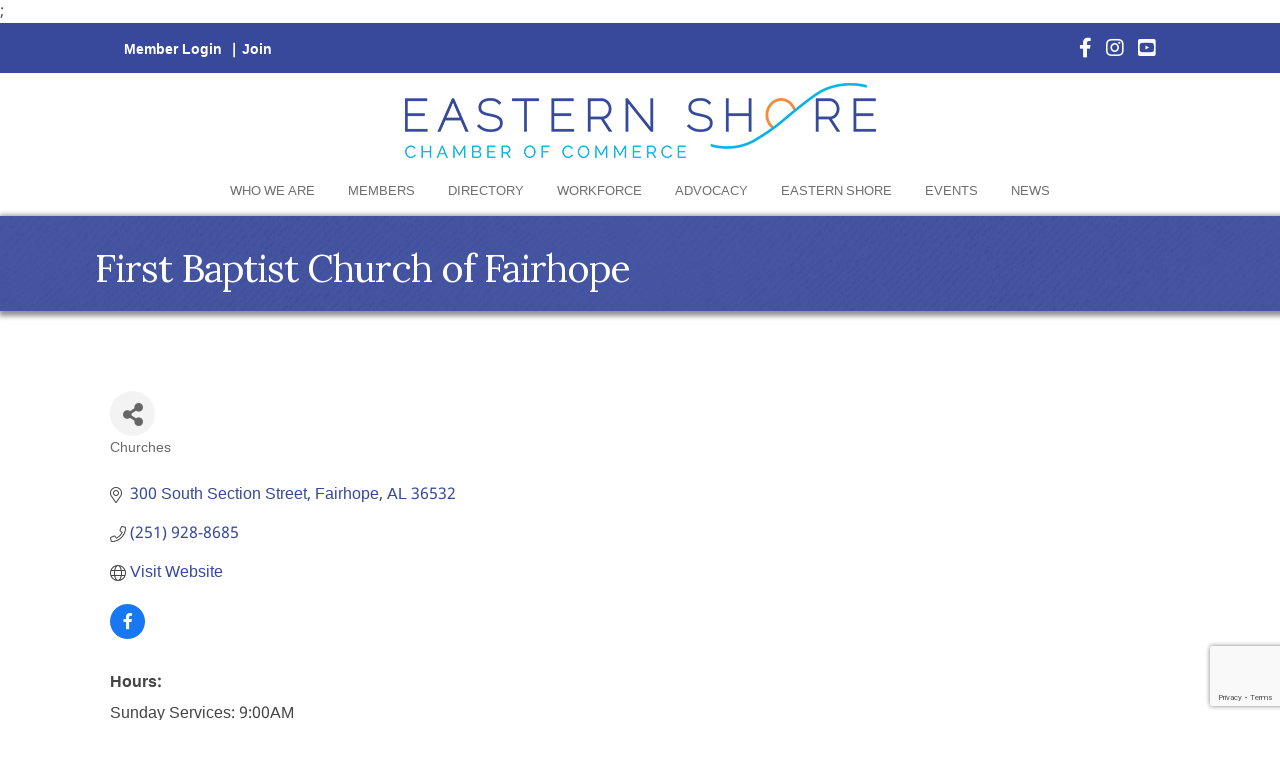

--- FILE ---
content_type: text/html; charset=utf-8
request_url: https://www.google.com/recaptcha/enterprise/anchor?ar=1&k=6LfI_T8rAAAAAMkWHrLP_GfSf3tLy9tKa839wcWa&co=aHR0cHM6Ly9idXNpbmVzcy5lc2NoYW1iZXIuY29tOjQ0Mw..&hl=en&v=N67nZn4AqZkNcbeMu4prBgzg&size=invisible&anchor-ms=20000&execute-ms=30000&cb=rnmx8sakv4hw
body_size: 48692
content:
<!DOCTYPE HTML><html dir="ltr" lang="en"><head><meta http-equiv="Content-Type" content="text/html; charset=UTF-8">
<meta http-equiv="X-UA-Compatible" content="IE=edge">
<title>reCAPTCHA</title>
<style type="text/css">
/* cyrillic-ext */
@font-face {
  font-family: 'Roboto';
  font-style: normal;
  font-weight: 400;
  font-stretch: 100%;
  src: url(//fonts.gstatic.com/s/roboto/v48/KFO7CnqEu92Fr1ME7kSn66aGLdTylUAMa3GUBHMdazTgWw.woff2) format('woff2');
  unicode-range: U+0460-052F, U+1C80-1C8A, U+20B4, U+2DE0-2DFF, U+A640-A69F, U+FE2E-FE2F;
}
/* cyrillic */
@font-face {
  font-family: 'Roboto';
  font-style: normal;
  font-weight: 400;
  font-stretch: 100%;
  src: url(//fonts.gstatic.com/s/roboto/v48/KFO7CnqEu92Fr1ME7kSn66aGLdTylUAMa3iUBHMdazTgWw.woff2) format('woff2');
  unicode-range: U+0301, U+0400-045F, U+0490-0491, U+04B0-04B1, U+2116;
}
/* greek-ext */
@font-face {
  font-family: 'Roboto';
  font-style: normal;
  font-weight: 400;
  font-stretch: 100%;
  src: url(//fonts.gstatic.com/s/roboto/v48/KFO7CnqEu92Fr1ME7kSn66aGLdTylUAMa3CUBHMdazTgWw.woff2) format('woff2');
  unicode-range: U+1F00-1FFF;
}
/* greek */
@font-face {
  font-family: 'Roboto';
  font-style: normal;
  font-weight: 400;
  font-stretch: 100%;
  src: url(//fonts.gstatic.com/s/roboto/v48/KFO7CnqEu92Fr1ME7kSn66aGLdTylUAMa3-UBHMdazTgWw.woff2) format('woff2');
  unicode-range: U+0370-0377, U+037A-037F, U+0384-038A, U+038C, U+038E-03A1, U+03A3-03FF;
}
/* math */
@font-face {
  font-family: 'Roboto';
  font-style: normal;
  font-weight: 400;
  font-stretch: 100%;
  src: url(//fonts.gstatic.com/s/roboto/v48/KFO7CnqEu92Fr1ME7kSn66aGLdTylUAMawCUBHMdazTgWw.woff2) format('woff2');
  unicode-range: U+0302-0303, U+0305, U+0307-0308, U+0310, U+0312, U+0315, U+031A, U+0326-0327, U+032C, U+032F-0330, U+0332-0333, U+0338, U+033A, U+0346, U+034D, U+0391-03A1, U+03A3-03A9, U+03B1-03C9, U+03D1, U+03D5-03D6, U+03F0-03F1, U+03F4-03F5, U+2016-2017, U+2034-2038, U+203C, U+2040, U+2043, U+2047, U+2050, U+2057, U+205F, U+2070-2071, U+2074-208E, U+2090-209C, U+20D0-20DC, U+20E1, U+20E5-20EF, U+2100-2112, U+2114-2115, U+2117-2121, U+2123-214F, U+2190, U+2192, U+2194-21AE, U+21B0-21E5, U+21F1-21F2, U+21F4-2211, U+2213-2214, U+2216-22FF, U+2308-230B, U+2310, U+2319, U+231C-2321, U+2336-237A, U+237C, U+2395, U+239B-23B7, U+23D0, U+23DC-23E1, U+2474-2475, U+25AF, U+25B3, U+25B7, U+25BD, U+25C1, U+25CA, U+25CC, U+25FB, U+266D-266F, U+27C0-27FF, U+2900-2AFF, U+2B0E-2B11, U+2B30-2B4C, U+2BFE, U+3030, U+FF5B, U+FF5D, U+1D400-1D7FF, U+1EE00-1EEFF;
}
/* symbols */
@font-face {
  font-family: 'Roboto';
  font-style: normal;
  font-weight: 400;
  font-stretch: 100%;
  src: url(//fonts.gstatic.com/s/roboto/v48/KFO7CnqEu92Fr1ME7kSn66aGLdTylUAMaxKUBHMdazTgWw.woff2) format('woff2');
  unicode-range: U+0001-000C, U+000E-001F, U+007F-009F, U+20DD-20E0, U+20E2-20E4, U+2150-218F, U+2190, U+2192, U+2194-2199, U+21AF, U+21E6-21F0, U+21F3, U+2218-2219, U+2299, U+22C4-22C6, U+2300-243F, U+2440-244A, U+2460-24FF, U+25A0-27BF, U+2800-28FF, U+2921-2922, U+2981, U+29BF, U+29EB, U+2B00-2BFF, U+4DC0-4DFF, U+FFF9-FFFB, U+10140-1018E, U+10190-1019C, U+101A0, U+101D0-101FD, U+102E0-102FB, U+10E60-10E7E, U+1D2C0-1D2D3, U+1D2E0-1D37F, U+1F000-1F0FF, U+1F100-1F1AD, U+1F1E6-1F1FF, U+1F30D-1F30F, U+1F315, U+1F31C, U+1F31E, U+1F320-1F32C, U+1F336, U+1F378, U+1F37D, U+1F382, U+1F393-1F39F, U+1F3A7-1F3A8, U+1F3AC-1F3AF, U+1F3C2, U+1F3C4-1F3C6, U+1F3CA-1F3CE, U+1F3D4-1F3E0, U+1F3ED, U+1F3F1-1F3F3, U+1F3F5-1F3F7, U+1F408, U+1F415, U+1F41F, U+1F426, U+1F43F, U+1F441-1F442, U+1F444, U+1F446-1F449, U+1F44C-1F44E, U+1F453, U+1F46A, U+1F47D, U+1F4A3, U+1F4B0, U+1F4B3, U+1F4B9, U+1F4BB, U+1F4BF, U+1F4C8-1F4CB, U+1F4D6, U+1F4DA, U+1F4DF, U+1F4E3-1F4E6, U+1F4EA-1F4ED, U+1F4F7, U+1F4F9-1F4FB, U+1F4FD-1F4FE, U+1F503, U+1F507-1F50B, U+1F50D, U+1F512-1F513, U+1F53E-1F54A, U+1F54F-1F5FA, U+1F610, U+1F650-1F67F, U+1F687, U+1F68D, U+1F691, U+1F694, U+1F698, U+1F6AD, U+1F6B2, U+1F6B9-1F6BA, U+1F6BC, U+1F6C6-1F6CF, U+1F6D3-1F6D7, U+1F6E0-1F6EA, U+1F6F0-1F6F3, U+1F6F7-1F6FC, U+1F700-1F7FF, U+1F800-1F80B, U+1F810-1F847, U+1F850-1F859, U+1F860-1F887, U+1F890-1F8AD, U+1F8B0-1F8BB, U+1F8C0-1F8C1, U+1F900-1F90B, U+1F93B, U+1F946, U+1F984, U+1F996, U+1F9E9, U+1FA00-1FA6F, U+1FA70-1FA7C, U+1FA80-1FA89, U+1FA8F-1FAC6, U+1FACE-1FADC, U+1FADF-1FAE9, U+1FAF0-1FAF8, U+1FB00-1FBFF;
}
/* vietnamese */
@font-face {
  font-family: 'Roboto';
  font-style: normal;
  font-weight: 400;
  font-stretch: 100%;
  src: url(//fonts.gstatic.com/s/roboto/v48/KFO7CnqEu92Fr1ME7kSn66aGLdTylUAMa3OUBHMdazTgWw.woff2) format('woff2');
  unicode-range: U+0102-0103, U+0110-0111, U+0128-0129, U+0168-0169, U+01A0-01A1, U+01AF-01B0, U+0300-0301, U+0303-0304, U+0308-0309, U+0323, U+0329, U+1EA0-1EF9, U+20AB;
}
/* latin-ext */
@font-face {
  font-family: 'Roboto';
  font-style: normal;
  font-weight: 400;
  font-stretch: 100%;
  src: url(//fonts.gstatic.com/s/roboto/v48/KFO7CnqEu92Fr1ME7kSn66aGLdTylUAMa3KUBHMdazTgWw.woff2) format('woff2');
  unicode-range: U+0100-02BA, U+02BD-02C5, U+02C7-02CC, U+02CE-02D7, U+02DD-02FF, U+0304, U+0308, U+0329, U+1D00-1DBF, U+1E00-1E9F, U+1EF2-1EFF, U+2020, U+20A0-20AB, U+20AD-20C0, U+2113, U+2C60-2C7F, U+A720-A7FF;
}
/* latin */
@font-face {
  font-family: 'Roboto';
  font-style: normal;
  font-weight: 400;
  font-stretch: 100%;
  src: url(//fonts.gstatic.com/s/roboto/v48/KFO7CnqEu92Fr1ME7kSn66aGLdTylUAMa3yUBHMdazQ.woff2) format('woff2');
  unicode-range: U+0000-00FF, U+0131, U+0152-0153, U+02BB-02BC, U+02C6, U+02DA, U+02DC, U+0304, U+0308, U+0329, U+2000-206F, U+20AC, U+2122, U+2191, U+2193, U+2212, U+2215, U+FEFF, U+FFFD;
}
/* cyrillic-ext */
@font-face {
  font-family: 'Roboto';
  font-style: normal;
  font-weight: 500;
  font-stretch: 100%;
  src: url(//fonts.gstatic.com/s/roboto/v48/KFO7CnqEu92Fr1ME7kSn66aGLdTylUAMa3GUBHMdazTgWw.woff2) format('woff2');
  unicode-range: U+0460-052F, U+1C80-1C8A, U+20B4, U+2DE0-2DFF, U+A640-A69F, U+FE2E-FE2F;
}
/* cyrillic */
@font-face {
  font-family: 'Roboto';
  font-style: normal;
  font-weight: 500;
  font-stretch: 100%;
  src: url(//fonts.gstatic.com/s/roboto/v48/KFO7CnqEu92Fr1ME7kSn66aGLdTylUAMa3iUBHMdazTgWw.woff2) format('woff2');
  unicode-range: U+0301, U+0400-045F, U+0490-0491, U+04B0-04B1, U+2116;
}
/* greek-ext */
@font-face {
  font-family: 'Roboto';
  font-style: normal;
  font-weight: 500;
  font-stretch: 100%;
  src: url(//fonts.gstatic.com/s/roboto/v48/KFO7CnqEu92Fr1ME7kSn66aGLdTylUAMa3CUBHMdazTgWw.woff2) format('woff2');
  unicode-range: U+1F00-1FFF;
}
/* greek */
@font-face {
  font-family: 'Roboto';
  font-style: normal;
  font-weight: 500;
  font-stretch: 100%;
  src: url(//fonts.gstatic.com/s/roboto/v48/KFO7CnqEu92Fr1ME7kSn66aGLdTylUAMa3-UBHMdazTgWw.woff2) format('woff2');
  unicode-range: U+0370-0377, U+037A-037F, U+0384-038A, U+038C, U+038E-03A1, U+03A3-03FF;
}
/* math */
@font-face {
  font-family: 'Roboto';
  font-style: normal;
  font-weight: 500;
  font-stretch: 100%;
  src: url(//fonts.gstatic.com/s/roboto/v48/KFO7CnqEu92Fr1ME7kSn66aGLdTylUAMawCUBHMdazTgWw.woff2) format('woff2');
  unicode-range: U+0302-0303, U+0305, U+0307-0308, U+0310, U+0312, U+0315, U+031A, U+0326-0327, U+032C, U+032F-0330, U+0332-0333, U+0338, U+033A, U+0346, U+034D, U+0391-03A1, U+03A3-03A9, U+03B1-03C9, U+03D1, U+03D5-03D6, U+03F0-03F1, U+03F4-03F5, U+2016-2017, U+2034-2038, U+203C, U+2040, U+2043, U+2047, U+2050, U+2057, U+205F, U+2070-2071, U+2074-208E, U+2090-209C, U+20D0-20DC, U+20E1, U+20E5-20EF, U+2100-2112, U+2114-2115, U+2117-2121, U+2123-214F, U+2190, U+2192, U+2194-21AE, U+21B0-21E5, U+21F1-21F2, U+21F4-2211, U+2213-2214, U+2216-22FF, U+2308-230B, U+2310, U+2319, U+231C-2321, U+2336-237A, U+237C, U+2395, U+239B-23B7, U+23D0, U+23DC-23E1, U+2474-2475, U+25AF, U+25B3, U+25B7, U+25BD, U+25C1, U+25CA, U+25CC, U+25FB, U+266D-266F, U+27C0-27FF, U+2900-2AFF, U+2B0E-2B11, U+2B30-2B4C, U+2BFE, U+3030, U+FF5B, U+FF5D, U+1D400-1D7FF, U+1EE00-1EEFF;
}
/* symbols */
@font-face {
  font-family: 'Roboto';
  font-style: normal;
  font-weight: 500;
  font-stretch: 100%;
  src: url(//fonts.gstatic.com/s/roboto/v48/KFO7CnqEu92Fr1ME7kSn66aGLdTylUAMaxKUBHMdazTgWw.woff2) format('woff2');
  unicode-range: U+0001-000C, U+000E-001F, U+007F-009F, U+20DD-20E0, U+20E2-20E4, U+2150-218F, U+2190, U+2192, U+2194-2199, U+21AF, U+21E6-21F0, U+21F3, U+2218-2219, U+2299, U+22C4-22C6, U+2300-243F, U+2440-244A, U+2460-24FF, U+25A0-27BF, U+2800-28FF, U+2921-2922, U+2981, U+29BF, U+29EB, U+2B00-2BFF, U+4DC0-4DFF, U+FFF9-FFFB, U+10140-1018E, U+10190-1019C, U+101A0, U+101D0-101FD, U+102E0-102FB, U+10E60-10E7E, U+1D2C0-1D2D3, U+1D2E0-1D37F, U+1F000-1F0FF, U+1F100-1F1AD, U+1F1E6-1F1FF, U+1F30D-1F30F, U+1F315, U+1F31C, U+1F31E, U+1F320-1F32C, U+1F336, U+1F378, U+1F37D, U+1F382, U+1F393-1F39F, U+1F3A7-1F3A8, U+1F3AC-1F3AF, U+1F3C2, U+1F3C4-1F3C6, U+1F3CA-1F3CE, U+1F3D4-1F3E0, U+1F3ED, U+1F3F1-1F3F3, U+1F3F5-1F3F7, U+1F408, U+1F415, U+1F41F, U+1F426, U+1F43F, U+1F441-1F442, U+1F444, U+1F446-1F449, U+1F44C-1F44E, U+1F453, U+1F46A, U+1F47D, U+1F4A3, U+1F4B0, U+1F4B3, U+1F4B9, U+1F4BB, U+1F4BF, U+1F4C8-1F4CB, U+1F4D6, U+1F4DA, U+1F4DF, U+1F4E3-1F4E6, U+1F4EA-1F4ED, U+1F4F7, U+1F4F9-1F4FB, U+1F4FD-1F4FE, U+1F503, U+1F507-1F50B, U+1F50D, U+1F512-1F513, U+1F53E-1F54A, U+1F54F-1F5FA, U+1F610, U+1F650-1F67F, U+1F687, U+1F68D, U+1F691, U+1F694, U+1F698, U+1F6AD, U+1F6B2, U+1F6B9-1F6BA, U+1F6BC, U+1F6C6-1F6CF, U+1F6D3-1F6D7, U+1F6E0-1F6EA, U+1F6F0-1F6F3, U+1F6F7-1F6FC, U+1F700-1F7FF, U+1F800-1F80B, U+1F810-1F847, U+1F850-1F859, U+1F860-1F887, U+1F890-1F8AD, U+1F8B0-1F8BB, U+1F8C0-1F8C1, U+1F900-1F90B, U+1F93B, U+1F946, U+1F984, U+1F996, U+1F9E9, U+1FA00-1FA6F, U+1FA70-1FA7C, U+1FA80-1FA89, U+1FA8F-1FAC6, U+1FACE-1FADC, U+1FADF-1FAE9, U+1FAF0-1FAF8, U+1FB00-1FBFF;
}
/* vietnamese */
@font-face {
  font-family: 'Roboto';
  font-style: normal;
  font-weight: 500;
  font-stretch: 100%;
  src: url(//fonts.gstatic.com/s/roboto/v48/KFO7CnqEu92Fr1ME7kSn66aGLdTylUAMa3OUBHMdazTgWw.woff2) format('woff2');
  unicode-range: U+0102-0103, U+0110-0111, U+0128-0129, U+0168-0169, U+01A0-01A1, U+01AF-01B0, U+0300-0301, U+0303-0304, U+0308-0309, U+0323, U+0329, U+1EA0-1EF9, U+20AB;
}
/* latin-ext */
@font-face {
  font-family: 'Roboto';
  font-style: normal;
  font-weight: 500;
  font-stretch: 100%;
  src: url(//fonts.gstatic.com/s/roboto/v48/KFO7CnqEu92Fr1ME7kSn66aGLdTylUAMa3KUBHMdazTgWw.woff2) format('woff2');
  unicode-range: U+0100-02BA, U+02BD-02C5, U+02C7-02CC, U+02CE-02D7, U+02DD-02FF, U+0304, U+0308, U+0329, U+1D00-1DBF, U+1E00-1E9F, U+1EF2-1EFF, U+2020, U+20A0-20AB, U+20AD-20C0, U+2113, U+2C60-2C7F, U+A720-A7FF;
}
/* latin */
@font-face {
  font-family: 'Roboto';
  font-style: normal;
  font-weight: 500;
  font-stretch: 100%;
  src: url(//fonts.gstatic.com/s/roboto/v48/KFO7CnqEu92Fr1ME7kSn66aGLdTylUAMa3yUBHMdazQ.woff2) format('woff2');
  unicode-range: U+0000-00FF, U+0131, U+0152-0153, U+02BB-02BC, U+02C6, U+02DA, U+02DC, U+0304, U+0308, U+0329, U+2000-206F, U+20AC, U+2122, U+2191, U+2193, U+2212, U+2215, U+FEFF, U+FFFD;
}
/* cyrillic-ext */
@font-face {
  font-family: 'Roboto';
  font-style: normal;
  font-weight: 900;
  font-stretch: 100%;
  src: url(//fonts.gstatic.com/s/roboto/v48/KFO7CnqEu92Fr1ME7kSn66aGLdTylUAMa3GUBHMdazTgWw.woff2) format('woff2');
  unicode-range: U+0460-052F, U+1C80-1C8A, U+20B4, U+2DE0-2DFF, U+A640-A69F, U+FE2E-FE2F;
}
/* cyrillic */
@font-face {
  font-family: 'Roboto';
  font-style: normal;
  font-weight: 900;
  font-stretch: 100%;
  src: url(//fonts.gstatic.com/s/roboto/v48/KFO7CnqEu92Fr1ME7kSn66aGLdTylUAMa3iUBHMdazTgWw.woff2) format('woff2');
  unicode-range: U+0301, U+0400-045F, U+0490-0491, U+04B0-04B1, U+2116;
}
/* greek-ext */
@font-face {
  font-family: 'Roboto';
  font-style: normal;
  font-weight: 900;
  font-stretch: 100%;
  src: url(//fonts.gstatic.com/s/roboto/v48/KFO7CnqEu92Fr1ME7kSn66aGLdTylUAMa3CUBHMdazTgWw.woff2) format('woff2');
  unicode-range: U+1F00-1FFF;
}
/* greek */
@font-face {
  font-family: 'Roboto';
  font-style: normal;
  font-weight: 900;
  font-stretch: 100%;
  src: url(//fonts.gstatic.com/s/roboto/v48/KFO7CnqEu92Fr1ME7kSn66aGLdTylUAMa3-UBHMdazTgWw.woff2) format('woff2');
  unicode-range: U+0370-0377, U+037A-037F, U+0384-038A, U+038C, U+038E-03A1, U+03A3-03FF;
}
/* math */
@font-face {
  font-family: 'Roboto';
  font-style: normal;
  font-weight: 900;
  font-stretch: 100%;
  src: url(//fonts.gstatic.com/s/roboto/v48/KFO7CnqEu92Fr1ME7kSn66aGLdTylUAMawCUBHMdazTgWw.woff2) format('woff2');
  unicode-range: U+0302-0303, U+0305, U+0307-0308, U+0310, U+0312, U+0315, U+031A, U+0326-0327, U+032C, U+032F-0330, U+0332-0333, U+0338, U+033A, U+0346, U+034D, U+0391-03A1, U+03A3-03A9, U+03B1-03C9, U+03D1, U+03D5-03D6, U+03F0-03F1, U+03F4-03F5, U+2016-2017, U+2034-2038, U+203C, U+2040, U+2043, U+2047, U+2050, U+2057, U+205F, U+2070-2071, U+2074-208E, U+2090-209C, U+20D0-20DC, U+20E1, U+20E5-20EF, U+2100-2112, U+2114-2115, U+2117-2121, U+2123-214F, U+2190, U+2192, U+2194-21AE, U+21B0-21E5, U+21F1-21F2, U+21F4-2211, U+2213-2214, U+2216-22FF, U+2308-230B, U+2310, U+2319, U+231C-2321, U+2336-237A, U+237C, U+2395, U+239B-23B7, U+23D0, U+23DC-23E1, U+2474-2475, U+25AF, U+25B3, U+25B7, U+25BD, U+25C1, U+25CA, U+25CC, U+25FB, U+266D-266F, U+27C0-27FF, U+2900-2AFF, U+2B0E-2B11, U+2B30-2B4C, U+2BFE, U+3030, U+FF5B, U+FF5D, U+1D400-1D7FF, U+1EE00-1EEFF;
}
/* symbols */
@font-face {
  font-family: 'Roboto';
  font-style: normal;
  font-weight: 900;
  font-stretch: 100%;
  src: url(//fonts.gstatic.com/s/roboto/v48/KFO7CnqEu92Fr1ME7kSn66aGLdTylUAMaxKUBHMdazTgWw.woff2) format('woff2');
  unicode-range: U+0001-000C, U+000E-001F, U+007F-009F, U+20DD-20E0, U+20E2-20E4, U+2150-218F, U+2190, U+2192, U+2194-2199, U+21AF, U+21E6-21F0, U+21F3, U+2218-2219, U+2299, U+22C4-22C6, U+2300-243F, U+2440-244A, U+2460-24FF, U+25A0-27BF, U+2800-28FF, U+2921-2922, U+2981, U+29BF, U+29EB, U+2B00-2BFF, U+4DC0-4DFF, U+FFF9-FFFB, U+10140-1018E, U+10190-1019C, U+101A0, U+101D0-101FD, U+102E0-102FB, U+10E60-10E7E, U+1D2C0-1D2D3, U+1D2E0-1D37F, U+1F000-1F0FF, U+1F100-1F1AD, U+1F1E6-1F1FF, U+1F30D-1F30F, U+1F315, U+1F31C, U+1F31E, U+1F320-1F32C, U+1F336, U+1F378, U+1F37D, U+1F382, U+1F393-1F39F, U+1F3A7-1F3A8, U+1F3AC-1F3AF, U+1F3C2, U+1F3C4-1F3C6, U+1F3CA-1F3CE, U+1F3D4-1F3E0, U+1F3ED, U+1F3F1-1F3F3, U+1F3F5-1F3F7, U+1F408, U+1F415, U+1F41F, U+1F426, U+1F43F, U+1F441-1F442, U+1F444, U+1F446-1F449, U+1F44C-1F44E, U+1F453, U+1F46A, U+1F47D, U+1F4A3, U+1F4B0, U+1F4B3, U+1F4B9, U+1F4BB, U+1F4BF, U+1F4C8-1F4CB, U+1F4D6, U+1F4DA, U+1F4DF, U+1F4E3-1F4E6, U+1F4EA-1F4ED, U+1F4F7, U+1F4F9-1F4FB, U+1F4FD-1F4FE, U+1F503, U+1F507-1F50B, U+1F50D, U+1F512-1F513, U+1F53E-1F54A, U+1F54F-1F5FA, U+1F610, U+1F650-1F67F, U+1F687, U+1F68D, U+1F691, U+1F694, U+1F698, U+1F6AD, U+1F6B2, U+1F6B9-1F6BA, U+1F6BC, U+1F6C6-1F6CF, U+1F6D3-1F6D7, U+1F6E0-1F6EA, U+1F6F0-1F6F3, U+1F6F7-1F6FC, U+1F700-1F7FF, U+1F800-1F80B, U+1F810-1F847, U+1F850-1F859, U+1F860-1F887, U+1F890-1F8AD, U+1F8B0-1F8BB, U+1F8C0-1F8C1, U+1F900-1F90B, U+1F93B, U+1F946, U+1F984, U+1F996, U+1F9E9, U+1FA00-1FA6F, U+1FA70-1FA7C, U+1FA80-1FA89, U+1FA8F-1FAC6, U+1FACE-1FADC, U+1FADF-1FAE9, U+1FAF0-1FAF8, U+1FB00-1FBFF;
}
/* vietnamese */
@font-face {
  font-family: 'Roboto';
  font-style: normal;
  font-weight: 900;
  font-stretch: 100%;
  src: url(//fonts.gstatic.com/s/roboto/v48/KFO7CnqEu92Fr1ME7kSn66aGLdTylUAMa3OUBHMdazTgWw.woff2) format('woff2');
  unicode-range: U+0102-0103, U+0110-0111, U+0128-0129, U+0168-0169, U+01A0-01A1, U+01AF-01B0, U+0300-0301, U+0303-0304, U+0308-0309, U+0323, U+0329, U+1EA0-1EF9, U+20AB;
}
/* latin-ext */
@font-face {
  font-family: 'Roboto';
  font-style: normal;
  font-weight: 900;
  font-stretch: 100%;
  src: url(//fonts.gstatic.com/s/roboto/v48/KFO7CnqEu92Fr1ME7kSn66aGLdTylUAMa3KUBHMdazTgWw.woff2) format('woff2');
  unicode-range: U+0100-02BA, U+02BD-02C5, U+02C7-02CC, U+02CE-02D7, U+02DD-02FF, U+0304, U+0308, U+0329, U+1D00-1DBF, U+1E00-1E9F, U+1EF2-1EFF, U+2020, U+20A0-20AB, U+20AD-20C0, U+2113, U+2C60-2C7F, U+A720-A7FF;
}
/* latin */
@font-face {
  font-family: 'Roboto';
  font-style: normal;
  font-weight: 900;
  font-stretch: 100%;
  src: url(//fonts.gstatic.com/s/roboto/v48/KFO7CnqEu92Fr1ME7kSn66aGLdTylUAMa3yUBHMdazQ.woff2) format('woff2');
  unicode-range: U+0000-00FF, U+0131, U+0152-0153, U+02BB-02BC, U+02C6, U+02DA, U+02DC, U+0304, U+0308, U+0329, U+2000-206F, U+20AC, U+2122, U+2191, U+2193, U+2212, U+2215, U+FEFF, U+FFFD;
}

</style>
<link rel="stylesheet" type="text/css" href="https://www.gstatic.com/recaptcha/releases/N67nZn4AqZkNcbeMu4prBgzg/styles__ltr.css">
<script nonce="JQPZh7F9XvR0mNqHsYEQ9A" type="text/javascript">window['__recaptcha_api'] = 'https://www.google.com/recaptcha/enterprise/';</script>
<script type="text/javascript" src="https://www.gstatic.com/recaptcha/releases/N67nZn4AqZkNcbeMu4prBgzg/recaptcha__en.js" nonce="JQPZh7F9XvR0mNqHsYEQ9A">
      
    </script></head>
<body><div id="rc-anchor-alert" class="rc-anchor-alert"></div>
<input type="hidden" id="recaptcha-token" value="[base64]">
<script type="text/javascript" nonce="JQPZh7F9XvR0mNqHsYEQ9A">
      recaptcha.anchor.Main.init("[\x22ainput\x22,[\x22bgdata\x22,\x22\x22,\[base64]/[base64]/MjU1Ong/[base64]/[base64]/[base64]/[base64]/[base64]/[base64]/[base64]/[base64]/[base64]/[base64]/[base64]/[base64]/[base64]/[base64]/[base64]\\u003d\x22,\[base64]\\u003d\x22,\[base64]/[base64]/DvcO6T8Onw5TDjhfClcO1wrYsGsO/KR7CksOhGmZgHcOPw7TCmQzDpMOwBE4twqPDumbCicOGwrzDq8OORRbDh8Klwr7CvHvCgUwcw6rDusKTwroyw7EUwqzCrsKpwpLDrVfDlsK5wpnDn05Rwqhpw4A7w5nDusKnasKBw58SGMOMX8KHUg/CjMK1woATw7fCsD3CmDozWAzCniQxwoLDgDYRdyfCoj7Cp8ODfMKBwo8aUybDh8KnOGg5w6DCrcOOw4TCtMKxbsOwwpFkHFvCucOrfmMyw4vChF7ChcKGw7LDvWzDrG/Cg8KhdE1yO8Kww7weBm7DmcK6wr4BMGDCvsKXaMKQDg8YDsK/ehYnGsKQQcKYN1omc8Kew5/[base64]/woMlw4LDgMK+K8KnwqLDkE/CucOmNMOew7Bjw5ENw6wSbExIXBvDsBB8YsKkwpFodjzDtsOHYk9mw6NhQcOrAsO0ZxAOw7MxJsOMw5bClsKmXQ/[base64]/Dr2zDrHwjw70uVWvCnsOOw5vCqcOXwqprL8OOCMOCDcO1Z8KzwrMow5ALB8O+w4UFwrnDrWRJIsOrQsOKMsKHLkDCi8KcOSPChcKfwprDsFTCgUsCdsOCwrHCqwQyfD5BwqTDpMOww54Nw4UwwpjCshtvw7LDo8O4wow8REnDtMKFC3ZZL1PDnsKZw648w41/OcKEdXXDnXoOe8KTw4rDj2VQFnggw7bCvwJ+wqUCwqLCh2PChVRVFcKobHTCusO2wqkvaAvDqTrClCAUwp3Ds8KiQcO/w7ZPw5LDlcKDMUwCIcKcw7bCvsKvRcOEainDhlFhZ8OEw57Cpgp3w4Z9wpIoYWHDtcOEVE7DqnRtdMOiwp4LN3HDsW7DsMKPw6/[base64]/DhVrDmcKDwrMJH8O+HcKEw7LDksOWdnomw4TDqMOuChYMUMO7eAjDoh4rw6zCt0BMOMOwwrtTChfCmUpnwoLCksOBw4oYwrx2w7PDpMOcwqMXAWXCqEF4wqo7woPCssOdccOqw77Cg8KTVAouwph7KcKsGknDpEwuYg/ChMKmVEjDvsK+w6XDrC5QwqbCksOgwrsWw43Cu8OXw53DqcKuCsKsWmgCTsK9wrwhVFDCvcOjwpDCk3bDp8ONwpDCscKITUhRZArDuTXCpsKbOwjDriLDryLDscONw65Ewqwvw5fCuMKPwobCm8KGfGXCq8KVw51BIhERwoNiGMKkLMKtAMKpwpN0wpfCg8Orw4R/bcO5wo/DlysJwoXDrcO5fsKMwoYeWsO3RcK/[base64]/[base64]/GMKHw4hPw6JPJcOFUlgRw6DCuy3DlsOfw4QLVG8reHXCm3vCtA4owrjDmjvCqcOPWFXCpcKmUULCpcKYD0Zrw4TDosOZwo/[base64]/[base64]/NsOOQ8KNw7Z3ERlewqXCtMOvXcOIQsOkw4/Ci8Kjw5zCq3PDk2ojXMOleMKPNMOnFMOzAsKGw7kSwr9Vw5HDvsOif2cXJcO6w6fCpk/CuF1ZN8OsF2AuVW/DhTlBBUvDvwjDmcOkw5jCondkwr3ChUBXTE1bDsOLwoQswotywr5aelnDs2gTwrUdRRzCukvDjiXDr8K8w4PCtyYzGcKgwqrCl8OyB2FMYHJIw5YZf8OCw5/CmGMgw5VwHg1Jw6NKw4TDniYSXWoLw5pwL8OCKsKnw5nDmsKpw7Enw7rCtg/CpMOyw44cCcKJwoRMw6FQAFp2w4UoZMOwHgbDlcK+JsOUccOrE8O8OcKtTk/Cr8K/McO2wqVmNTcbw4jCgGvDhn7Do8OKQWbDvmUpwoljGsKPwokdw4tOQsK5EcOoUBoSNhYgw4U3w4TDszvDgV87wr/[base64]/[base64]/[base64]/wp1dQT/DkcKJwphyw51+Ahtcw4BCw63CjsKfPhtuKnzDiw7DjcKlw6XDqwUNw6wiw7XDlA3Dn8KWw67CuX9Pw5Z9w4kscsK4wonDixvDsl07Z2JmwobCriDDlBbClxdXwqnCvADCiGgWw5oKw6/DhD7CsMKvdMKSwo3DtsOrw7YKBzFxw7V3HMKbwo/Ci0nCl8KLw4EWwpbDhMKaw7vCoStqwqLDji5tYsOVOyBcwqfDlcOBw5vDjzlxVMOOAcKKw69xTMOzG1RYwq8JOsOkw4oMwoEEw5/Clh03w43Cg8O7w4nCg8OadVkAFcKyHAfDgzXChxh4wr7Cm8KDw7DDohjDqMKGJx/DqsKJwrzCksOWSA/CrH3CqVU9wo/[base64]/DoMOUaVrDg8Oww4ZRdcKQwofCtcKKChJ4c3jDsS4swrhIfMKwecOFw70LwroNwr/CoMKULMOuw7B2w5TDjsOZw5wewpjCtzLDq8OeKQFCwqvCp28ULMKbScKLwozDrsOHw5DDq3XCnsKmRyQSw5/[base64]/DqxbDrsOTw40nw50yBGjCnsKXcMOZQxjChMK9PmTCnMKswrJbVEYOw4snFVAtdcOlwrpgwoXCs8Kew5p3Uh3CpF4Dwqh0w5INw4Mpw74Two3CjMKrw58QW8KREi3DqMK8w70zwqXDhC/Cn8Oqw555NnhXwpDDk8Klw78RASNRw67ChGrCv8O3R8Kpw6XCrUQPwol4wqIOwqXCqMKMw7Bdbw3CkDzDtDLChMKPVcKFwqQ9w6bDqcO7GRnCo03Cr27Cj37CrMO/QMOPRMKkaX/Dj8Klw4fCocO5U8Kmw5nCv8O/FcK9A8K8O8Oiw45CRMOiTcO7w4jCs8KYwqYtwolPw7wVw5kpwq/DkcKlwo3DlsKMGy5zIj0SM24vwqtbw4HDsMOgwqjCjF3CiMKuZzckw41SKBB4wph6SBXDixHCgHwrwrRSw6UMwopWw50/wobDugdldcKjwrPDlA9qw7bClW/CiMOOZsKEw4jCkcKjwonCjsKYw43Cpy/[base64]/F8KoYArChMKNwo5rwoA2QcKdwrLCix3DtsOtBB/CrHQaIMK/[base64]/[base64]/Dl1Q5wo8sw47Dr8Kiw6fDg8OTI8Oywp4GacK8csKlw4zCg0wxYCnCuHTDmETDjcKUw7/[base64]/Cq8OgKMOkwrR6w4xofMOowqBpw7MTfXhFwrxZw6nDm8OQwqtfwofCsMOTwodbw4fDgVXDicOLwo7Dg3gVbMKgw7LDlHlow5IgVMORw7pRHcKIEHZHw6gHTMOPPC4Jw4I7w65Awod/[base64]/w60mKysKw7LCjsOpIsOvQxIRwrRGYMK9wot+OzZiw6TDhsO5w6s6bWnCmMO9OMOZwpfCtcOfw6LDjh3CosK9FArCpFPCokzDvmBENMK2w4bCvHTCpyIBeA/[base64]/CiMKHY8O0FBgtw5TChD4awp5DE8ObwpTCoy7CrMKqwoAcB8Omw4TCiSHDjCLDmsKFcyphw4AANW9NVcKfwrZ3FiDCm8OHwoMaw43Dv8KONA1HwpQ+woTDpcKwbBZWWMK/MFNKwqUSwrzDgRc9AMKmw4s6AG10KHlIPG4fw4k1PsO6dcKpaxfCtMOucnzDuVTChsKwRcOLdHsPQ8K/w4BWRMKWRBPCksKGDMKXw7kLwrUsCmPCrMOPQsKkV1nCt8K+w7c7w4wMw5XCpcOgw6gnakIrWcKEw6gfLcOYwqUVwph3wpBJBcKIdnXCgsOyCsKxecO6ETLCqcOXwprCusOLXHgdw5fCrWV0GxLCpUrDmgYqw4TDnjPCpiYve3/Cv0tGw4/DgsOAw7fCtTQ0w7rDqMOUw7rClnJMM8Klwr8SwoJJOcOBByjCksOzMcKRI3DCscOSwrMmwoEKI8KswrHCqQ8pw5fDhcOLLBzChTERw6tgw4DDkMOaw5I2wqvCnHgow4Yew4MxNmnCl8OtDcKyKcOcN8KJV8OrOn9QaRhQY0XCvMOKw7zCmFF2woJHwqXDucOvcsKQwq/CjwEDwqNcSH/Diw3ClwQ5w5wFNCTCqSxJwoNRwqEPJcKoYFZuw4MVfsOebkx+w6hKw6vDiWQxw75WwqNTw4/DgxVwJB52GcKbS8KCF8K6f00rdcOgwqDClcO+w5sYM8KYO8K1w7zCq8OkDMO/[base64]/[base64]/Cky3Cm0gDwpN2SQBQw7rCiMOuWgDDsMKzw6PCp2wuwp8mw6nDmhTChsKPCMK9wq/DnMKcw73CinXDgMOLwqRuHQzDsMKBwp/[base64]/DjMOsUGbCr8OBNsOsX8Odw57CkwRJdcKNwqhELHvCiinCgjHCrsKAwqNJWVPCpMKDw6/[base64]/DiwERYMKQGGHClREWw6NrWXDCuMKvwpIiwqjCtMKPOXIhwpNxUjNOwqhzHsOCwqBDdsOywq3Cil50wrHDsMO9w6onYVRGZsOsCj0hwqwzPMK0w6/DoMKRw44Ew7fDgX02w4hjwp9vMDZdDcKvA2vCuHHCh8OZw4NWw4Z+w7VbYFJTAsKdDgHCrMKBR8KvO2V5Hi/DjFlcwrvDg3cMAMKXw7w9wr9Bw6kuwotOPUZKO8OXcsO0w4hSwqxRw6TDi8KGAcKwwqhONSY/[base64]/AkYKwp7CsVXCsVPCtxnCqsKaSAkeHsKUFMKww54Fw5bDmm3CgsK6w5zCqsO9w6tVc0ZMXMOJeAfDjsK4JyN6w6Jfwq/CtsORw7fCo8KEwpTCgz9Tw5fCkMKFw4hkwoPDiiVmwp3Do8O2w6tawqZNFMKHDcKVw5zDtmQncxRfw43DhMKBwpfDr3bDukfCpAjCuj/CqxrDrxMAwqQvaCXCt8Kow6jClsOkwrlEES7DjMK9w67Dk2t6CMKrwp7ClBBdwpV2Ik4Ow548YkrDm34Vw5YXLE5bwqvCgHwRwpJFV8KfeAHDhVPDjsOTw7PDuMKldsKVwrc6wrvCm8K3wrl2N8OYwr/Cg8KdE8KSJkDCi8OWXBrDlXI8bMKBwqnCisOKecKkQ8Knwr3CjGnDmhLDkDrCqV7CncOfAjcPw5d3w4rDocK9Pm7DpGTCtn8Nw7/CjMK8GcK1wrs6w5JTwo3Cp8OSe8KqKkrCk8KXw77DslzChU7DtsOxw5s1DMOTaFAeTcKvGMKOF8KXE2MIJ8KbwpwCKX7CmcKnQMOFw58dwpMNaXR2w5pGwpXDncKTcMKXwrsVw7HDpsO5wrbDoEQodsK0wrLCu3vDhsOfw5MRw50uwrbCg8O5wqnDjWhkw61qwrpdw5/Chw/[base64]/w7/CunXCiH3DtcKjw7nDuSkvw6TDoBpZNMOfwrXDsCjCgj53w7LCuncWwozDhcKqWMOKXcKLw4DCvF13VDnDqH5EwqFpfV7CshETwo3CrcKse0Y0woBBwoRzwqQXw6wQBcO4YcOmw7NXwpgKeUjDkCMgIsOowqHCsDNUwr0DwqbDnsOQXMK/[base64]/w5bDnXTDg8KbLWR0w7PCj2HClcOVwr3DnWTCqyALAnPDjAQiLMKCw7zClVfDjcK5LRzCrkAQG1IFZcKBQXnCmMKlwpBmwp09w6dcWMKnwrjDp8O3wq/DuV3CrmkUDsKDZ8OqPX7Cs8OVSToLQMO2e019AhbDqsOPwqnDo1nDo8KJw4ogwoMCwqICwq8hdnrCr8OzAsOLOsOUBcO/QMKGwrc4w6YBejUpEhEQw4vClxzDqWRcwoXCnMOJdwUpMxXDm8K/GA92F8KVNR3Cj8KtHQ5WwohBwovCs8O8elXCuTrDt8K2worDhsO+PzHCnEbDpGrCmcO5EXHDlxUnDTHCrxQ4w7/DvMOncxHDuCAIw5nCisKKw4/CqsKhbHBQIFczBsKaw6FuOMOtLF1/w7t5w7XCijHDvMOXw7cAG0dGwoYiw7tEw7PDkQ3Cv8O8wrgtwrc2wqPCiWxZGVvDmijDpHRQETA0fcKCwqFvaMO0wrbCgMKyDMOjwpjCisOtHARVBzHDjMO9w7cLZTPDl34YDAkHHsOhLCPCvMKsw7QtGDlaawjDoMK/BcK3HMKNwpjDiMO/DhTDgGDDgEU8w6PDjMO+VUzClxMsSU7DnC4iw4klDsOmGAnDgCzDvsKcemYxH3DCjxxKw74xfnsEw4xfwrkgSRDCv8KhwrLCjColasKRIsKTY8OHbmowP8KsNsKDwp4jw5/CriR6NRHDi2UdKMKUOVx+Pi4QH2UeHhrCoE/DqWrDjVoiwrgKw50vRMKtUmQYAsKKw5zCqMO7w5DCtXJWw7UYQsKyW8OZTV3Cgmtew7JLHGzDrh/Dh8O1w6XCpVd2ThnDjjVNTsOiwrBEAQVNf1hka0hINnLCn3TCscKiEQPDnQ3DmjrCtgHDoDHDnDvCpBfDjsOuFsOFQ0jDusOCZksQLglSZmLCgG03UjRvZ8OGw7nDqsONasOkOsOUPsKlUhopYVtVw4vDiMOuH05Ow4jDv3/CgsKxwoDDlETDph85w7B3w6kuJcKPw4XDkjIow5fDvEbCncOdI8OUw598S8K3RHVBMMKaw4xawpnDvxLDhsOvw5XDoMKJwooiwprCh07DrsOnLMKRw4rDkMOzwprCgDDCh387LhLCqy91w7MKwq/DuG7DnMKPw7zDmhc5MMKfwonDg8KtOMOdwqcdw5vDjMOMw7PDr8O3wpPDssOcEjEmWxogw7VJCsO7NMOUeRBFeid2woHDgsKLwpogwqvCqRJQwpMEwqHDoyvCgAE/wr/DmwvDncKRVnECTjzCt8OuL8Oxw7QrfsKSwq/CoC/ChMKpGsKcHTHDlBE1wp7CvDzDiBRzMsKuwqHCri/[base64]/DtsO8wq3DnizCkcKoUMKgNcO6TsOPfSwALcKIwrbDlGgowoEmKWzDvUXDrRzDu8O/[base64]/[base64]/ClcK7w7bCrVx1w7QWbxDCpsKhJGh1wrHCjsKfVjlXI2PDqsONw40mw7TDlsKqC3kTwotFUMKzUcK6TgLDiQE5w412w7vDj8K/IMOidxsRw5LCriNIw5/DpMK+wrjDuX8NSVTCjsKiw6ptAGpmMMKLCCN8w4FXwqg3WU/[base64]/CsMKawp7DsV4Jwo3DgcO1wrB2wqfDvsKRwonCrMKuaSw+w7jCskTDv0oCwoDClMKSwoMwM8K6w7RSI8KgwqooL8KjwpzDr8KsesOUBMKpw6HCr2/DjcK/w4gDScORbcKxXsKGw5XCsMOXC8OCaxHDvBgvw75Tw5bDpsOnJ8OMWsOtNMOyPncgfS3CqDzCncKXWjhcwrFyw7vDg0AgLCbCg0YreMOVdsObw6bDp8OMwpjDsAnCjlTDtHpYw7zCgi/[base64]/JcOww5HDnMKNNcK8w5FZacOFcMKQPsKzLUwww41Awrdqwo5Lw4TDkzVWw6ttEGHDmVQHwo/DssOyOzoFb19/[base64]/[base64]/[base64]/[base64]/DgcO3w4PCt2h8ccKxwp8fawIowr/CkwjDrMKEw7LDtMOLFcOvwpzCosKVwrnCvzh0wqsvecO+wqlYwpBSw6vCqMO/F1LDkVTCng9nwpoQM8OiwpXDo8K2XMOkw5LCssKnw7BKGynDpcKUwq7Cm8OzSVrDoHtTwobDsywjw4zCqXLCuHkHfl5lXcOROQVUcWTDmE3Ck8OTwq/CksOTK0rCkkHCoxsRUiTCrMO/w7dYw4hcwrBuwqZzbx3CqGvDusOdRcOxP8K0Zxwfwp3CrF0Jw4XCpl7CosOGQ8OMPwLCgsO9wrzDksOIw7o2w5bCqsOqwp7CtVZ9wogrFSvDj8OKw4LCk8KQLVUdOCNBwpYFbsKRwqNRIMOfwpbDpMOkwqDDpMKrw4Zvw57CpcO/[base64]/[base64]/Dm8OZwo3DiiUHAsKMVyXDoMKbW10Vc8O5OjQWwrPDunwlw5gwLDfDhcOpwqDDk8Opw47DgcOPSsKPw6fDq8KaYMO7w5/Di8Odw6bDhWJLMsO4wrTCosOSw5svTAkpbsOCwpzChTFZw5FSw4DDnkp/wqHDvWLCvcKkw6HDscOCwpzCj8KbdsODOMKwQcOgw7t1wrlow6t4w53ClcOBw5UMWsKzZUPCoD3CnjnDtsKbwr7ChX3Do8KpKiYtYhnCuBnDtMOePcOgX03Cs8KfP1IgAcOIcWjDt8KHLMO5wrZkS3hAw6DDgcKlw6DDpFohw5nDmMKFEcOiPMO8RWTDnW15AS/DukDChj3DthVPwohLN8Ovw596CcKTa8OtKcKjwolwHG7Dv8OewpZHZMOEwoJDw4/CjRZxw5HCvTpIc19xEw7CpcKmw6hhwonDpcOMw6BRwoPDt2wPw6UPQMKNccO+TcKgw4HCisKIJjHCp2ARwrYfwqoMwpg0w4t/CcOCw7HCpj82DMODAWzDi8KiAVHDkF9MV0zDvi3DoFrDksKnwoREwohIKhXDljcOwrjCqsOGw7l3RMOreRzDljrDgcOzw68CdMOpw4B2WsOywobChsKvw6/DkMKjwo11w7QxBMKMwp9Qw6DCqyQXQsOfw5DDhH1awq/CjcKGEwFXwr1xwq7ChMKcwpgBDsK9wr89wqfDr8OzM8KeH8Oqw48dBgPCvsO2w4ptEhTDnlvCoQw4w7/CgUIYwo7Cm8OKFcKJETwaw5rDgMKPL1XDj8KrIWnDo3bDsgrDhAgEe8KMMcKxRcOnw4lJwqYJwq/CmMOIworCvDXCgcOCwrkWw7LDlVzDl2J+OwkRKzvCkcKmwoQpL8OEwqtYwoUIwoQNUcK4w6zCp8OrKhxZOcOSwrpDw4/CgQhDKcKvalrCmcOkNsKTJ8KEwo5Ow4BEccObP8KaEcOgw6nDs8KCw4bCqMOrITTCrMOuwrcmwpnDlFtzw6Z6wovDs0ILwqnDvzlgwp7Cq8OOBDQfRcKkw6xXJA/[base64]/CgTpGAMOXw50Zw5XCnMK6KSzCvAA6OsKTdcKpDBgfw6UBGsO6FcOhZcOxwqNdwoh2dsOXw4chAi9rwoVXccKuwptEw5wwwr3CgWs1GsKOwrxdw5U/w5rDt8OswpTCtsKpZsKJZwUnw75AbcK8wozChQTCksKBwoXCusK1JB/DiDnCuMKoHcOOIm4fbWhMw5HDmsO9wqcfwqlKw5pVw7ZGMVxDMDUFwr/Ch1dDLMOnwr7Du8OlQQ/CtMKqcVV3w79LLcKKwq7Dn8Oawr9cI0tMwr0sUcOqUG7CncOCwqgRw4zCj8OcGcKDAcK+TMOSGcK9w43DvcO4woDDgS3CucORbsOrwr88KkfDoUTCrcOSw7XChcKpw5vCiEDCu8O7wrszSMKsScKtf0BOw718w5I3SFgVVcKIQxzCpBbCisONFTzCrQLCiFdAP8Ogwp/Cg8Oyw6Z2w48Jw79xWcOscMKYbMKgwpAzW8KdwoUzFAbCgsOgXMKywrDCh8OKCMORKifCjgNTw5hWCg/[base64]/[base64]/CgF0Fw51wMcKTbsKzwpTDg3vDn8KBwqDCgsKBwp4veMOkwrfCpg5ow4nDlsOqbyHChQwPRX/ClEbDiMKfw5BMJWXDkVDDiMOrwqI3wrjCglTDvSotwr/ChB7DhsOUJVJ7AUHCmGTDksOwwqfCvcKrbnjCs2zDpcOmSMOmw5TCpB9Aw6k8I8KwQyJeSMOQw7QOwq/Dv2F/TsKtIBJww6/CoMK7wqPDm8KnwobCv8KIw5EqHsKewp1owqDChsORA2ctw67DgsOZwo/[base64]/CjMKBV8KawpvDgMKZPsOpw6nCg8Oow6nDvGLDnwlewq5oFcKiw4bCh8KpYsOjw7fDn8Ktei8Qw4bCr8OgTcO1I8KMwow9YcOfNsKow5loecKQdyB/wr/Dl8OdVSgvBsK1wprCpyYUXG/CncORN8Oiel0nd0jDo8KMKTxgYG8XJMKiXEDChsOGD8OCGMOzwq/Cn8OldTrCnG9sw6rDq8OVwp3CpcOhbyDDmk/Dl8O6wrweUwTCjcKtw5XCjcKAMsKLw5slJHXCrX5DITDDnMKGMz/[base64]/Cvn1MaDJUSgzCrcOPEiAVwqJWc8OVwptBcMOUcsK/w67DqnjDosOMw6TCsiBKwofDpyfDjsK6e8Kgw6LCiglHw6BiBsOkw7ZKBxfCiktadMOTwpTDqsOww4HClRhSwoQ2Jw3DiTnCunbDusOzfgkRw7XDiMO0w43DjcK3wrbCp8OGLxLCjsKNw77CsFoGwqPCrVHCjMOxXcK7wobCiMK2WwLDqU/[base64]/[base64]/CpMOqwpvDtSHDlMKRRMOgJFrDocKGwqVMRm7DvETDs8K0RjIsw4ZYw6ZTwpMUw6/CoMKobcOow6nCosKpVhIswpglw7wTcsOaH2hAwrBPwqDCu8OpVj50F8OVwpvDuMOPwo3CujAkW8OfB8K7AiM3WzjCgAkew63DsMOiwrnChMKHw5PDlMK6wqcfw4HDolAOwo8mGhRZGsK4wpTDmX/CpFnDtHJSw7bCs8OBF0jCiwxeX1HCnl7Cv0ogwodTw4HDg8KAwpnDsFLDusKlw7PCr8O4w5pMNsOlOsO4CB9BOGZaRMK7w40jwrt9wpxSw5Myw65Cw6klw7XCjsOPATQWwqZteVvDhMKyMcK3w53CqMKWLsOjEQfDggLCgsKnGV7CnsK/wonClsOib8ODWsO6OsKEYQLDq8K7ZBklw7JgM8OPw6EFwoTDssK7LxdGwqQrQMKhOsKYET/DrF/Do8KhLcOwe8OZb8KqV1Rdw7M1wqUlw71VZsKTw5LCtkLChcOQw53CkcKcw6PClcKHw5vCl8O+w6nDji5uVUV+fcK8wqMiZXfDnC3DqyrCgcK9QMKkw4UIecKoAMKhQsKUYkVINsOLLktmNz/CmCTCpAVrMsOEw4/Dt8OywrUTH2nDvlc7wqDDgiXCmV0NwrPDlsKeTh/Dg1DCjsORF3fDnF/ClcOrPMO7WMKxw4/DiMOBwo0rw5nCrMOJbgrCsyXCpUXCkkh7w7nCglEHZCoIIcOpT8Kwwp/DnsOeHsOcwr8oMsOSwpHDr8KTw6/DssK1wpvClhPCqTjClFdMEFzDhTXCsALCjMO9KMKiUxE8DVPCt8OQG1/Dg8OMw53DjMOeLT07wrnDpBLDh8KUw7Nrw7AxCMKdGMOgbMKwHijDhFjDpsO3OmVyw6l2wodFwpvDu3ZgS2EKN8Oow4JSYirCo8KeY8KDBcKdw75Ew6vCtg/Cql3ClwvDmMKLBcKsXm4hOjpcP8K9F8O7A8ObF3MTw6HCsGvDgcO4QMKNw5PClcO+wrVuaMKJwp/ClQrCgcKjwoHDrCpbwo5Uw53CgMKkw4jCvz7DsD07w6jCgcKMw5ZfwqvDk21NwpvCnTYaI8OrIsK0w49+w7o1w4nDqcOPRA9Xw7NJwq/DuW7DhHfDuE7DhUIPw4lkdMKbXmLDoj8jYXAkF8KSwoDCtjpow43DjsOWw43DrHlhOkE0w6/DvxnDjHYnGCJjR8KFwqwCbsOmw4bDmgYEFMOmwqnCocKAasOLG8Ojw5tcdMOCC0sWZsOLwqbCjMKbwrQ/w5MaQG3CmXzDkMKRw47Dh8KlMhNVemJFMWfDmkXCohnDlyx4wo3Cl0HClnHCkMKUw7MxwoJEEzpYMsOyw7jDljMkwpDCozJqwq3CukElwp8Qwptfw4sbwprChsOROcOCwrV0ezRDw4HDhDjCg8OrSVJrw5XCujIbMcKCKAlvAlBlIcOWwqDDiMKYZsKLw5/Dp0LDoCTCjXU1wo7CoH/DmwHDh8KNZnYbw7bDrgrDrH/CrsO3Qm8saMOkw5pvAS3DiMKww5zCjcK1S8OLwpVpaz0EFh/ChyPCncOBAsKRcmTCl0JMNsKtwopxw6Jlwo7Do8OLwpPCpcOBXsO4XkrDnMOmw4vCjWFLwo0rYMKNw7ANUMOXMQ3DqnXCvS0kHsK7akzDlcK4wq3CvR/CpDvCucKBFW9hwrrCujjCoV7DsmNFd8OOG8OvY2DCpMKdw7fDq8O5Ty7CmTNoKMOKDsKUwq99w7zDg8OXMsKhw6zCmA3CuB3CukoVXMKOcSM0w7vCnAFubcOWwqfCrV7Dgz8ewo98wqAbJ1zCt0PDv3fCvRDDr3PDkTnDtMO+wooxw4Vuw5/DiE1+wqN/[base64]/[base64]/CjgoIw6TCjy/DnGvDoCx5asKFwpNtwo4BAsKfwq7DsMKfDDXCnBFzaEbDr8KGA8KDwqLDhkLCpH4UcMKMw7Vhwq9xOCwhw7PDusKKb8OyecKdwqdpwprDiWLDrMKgAhDDmw/[base64]/DpcKrw4/DsyjCocO3cnjDicKdwr/DjsKVw5zDnMOYGyHCkXbCmsOqw4jCjsOWRMKKw7PDl18IABcffsOCa0NwPcO7F8ORKH1twpDCj8OFasOfU2RjwofDhm9TwrNDQMOvwo/[base64]/w5BcaMK6QMKqX8K8fcK0wpQZwp/CmSEGwqVYwqvDlwliwojDoX87wo7DrWB4JMO6wppdw4/DqXjCnUMRwpXDjcOLwqHCgMKkw5BbAn9SQk3CijhRTsKnTSXDiMKRT3VuIcOrwqoZEiMdX8OKw6zDiUPDlMOPQMOfeMOzP8K/w4JRZCYRTiopKzlowqLDj1YtCABZw6NgwogQw4HDjGBaTydWd2vCg8Kxw7NZVzM7MsOMwpvDqzfDsMOZMDTCuA56GGRhwpjDsVc+wq0KOnnCpsODw4DCn1TChFrDvgkLwrHDkMK/w59iwq0/fRfCgcKHwqzCjMOlT8OtXcOCwpBzwosTTSjCl8ObwqXChjYPJXbCssOucsKrw6VmwpjCpk1eAcOVPsK/[base64]/Dtw/DpmgXW8KNwqrDi8OlXsKdwoRbw4JNOHXCqMKJAhxgeTPCjlrDlsKOw5rCmMO6w6/CssOgcsKqwqjDuRLDrg/DnlwPwqTDssO9GMK1CcOOOE0Zw6M0wqImMhHDgBF6w6DCrjDClW4mwpjDpTbCuVh8w4rDvH0cw5gRw7PDjRPCsjsqw7/CmGYwPX51IU/DiCUtJcOlUkDClsOPWcOewrIhCcKvwqTCrsOew7bCuCrChWw8MGE2BXIxw5XDsjtaCQrCkF5hwoPCnsOUw7lsKcOBwpbDmUg3XcK1HTDCsV7Cmk4qwp7CtcK5KVBvwprDkB3DpcO7BcK9w6JNwrUHw54uUcOfOcO/[base64]/CkRzCly7CkkzCp0bClyNRWMOkA3QIBcOdwrzDqQNjw6rCgirDiMKJDsKdDl/[base64]/w71QwqXDicKYw4jCrsO2RQoUwqkXwrVcfxfCpsK7wrUdwp5mwpdJOhrDssKWJipiJjXCscOdOMO5wrPDgsO1UMKjwogNZMK/[base64]/[base64]/CgcOYB8KqTsO9w552wqrCkcKFw7/Ds1MLIcONw7lMwq/DoAIzw6HDiGHClsKdwpEkw43DqgnDtgtmw5ZuVcKvw5vCp3bDv8K+wpzDpsOAw40zCcKewogiJcKwXsKxQ8KJwq/[base64]/ChivCssOpw6jDjWFdLyTDhD7DkMKwwqFew5PCsn9DwpnDiG16w6fDq0oYM8K7WcKPOMKZwo9Nw6/Co8OiLkPClB/CjBzDjGDDiX3Cg1bCmgjCq8KzDcKmIsKGPMKFQ1TCv3pFwrzCvnIxNm80AjvDpU7Chh7CqcKRZGZOwrt8wrh/[base64]/DhsORQ8KewqbDs8KjwqIkL8KnfMK8w48owrcsw7xAw7AjwqjCqMOQw7fDq2lEFsKvAcKpw6xMwqzCmsOjw4s1WH59w4zDoxsuOVvDn30AM8KWw6MswpLChx9Iwq/DuAvDv8O5wrzDmsOkworClMKkwpFGacKfBCrCg8OANcKLfsKewpIvw4DDg1YEw7XCkl9wwpzDjHstIwXDrBXDsMKXw6bDssKowoZYLnJ1w4nCuMOgVMORwoMZw6TCvMOswqTDu8KxbsKlw7jDkG1+w6c4RFAPw4JzSMKLVDZOw6YUwqPCvkVhw7vCg8OWOC4/eiTDly/CnMO2w6fClMKhwpoRH25uwpLDpyjCp8KiAHxZwoLCg8KVw64eLFIFw6PDgAXCgMKTwpMNecKWWMKMwpTCtG/DlMOvwqRDwrEdBMOpw4owFsKTw4fCn8K0wo3CkmbDocKDw4Bkw6lIwp1BVsOZw41WwqnDiQdeCh3DuMO0w7h/azMgwobCvR7Cm8O8w7wiw6TCtizDpC4/bm3DtArDm2YWb0bDrHPDjcKHw5nCh8OWw5MsdsK5e8OHwp3Cjj7CmUbDmRvDhCPCuUnCtcOswqBowox8wrd2PyvDkcOKw5nDssO5w67ClCfCnsKFw7lJZjEOwrd6w6ANSV7CrsOAw5p3w7EnEEvDoMO+TsOgTVwfw7NdN0nDhcKzwoLDisOHSF/DhgnCusOcIMKaLcKFwpHCmMKPIUBKwpnChMKKAMKBNi3DuXbCncOKw7lLC3zDmwvCgsOUw5/[base64]/[base64]/CnV/CiMOgEkjCm8KRworCgGR4w45ew6nDozDDlcOTwpVawqQWO1vCkTrClMKZw7APw5rChcKBwqvChcKYDis4woTDnjFuIzTCgMK9D8KkBcKhwqBlGMK7OMOPwpAKOQ9SHxpbwqHDrHnCm18MF8OaWW/[base64]/DhsOvw6bDmkt1wp3DpMOFHHwdwrHDo8KxC8Kww5NyfV4kw5lzwpTCiEUiwojDmTVlcWHDkCHDl3jDmsKXVsKqwp8AeyXCgRXDkFzCjRvCt3MAwoZzw7Bzw5XChgXDvhnCr8KnQ3zCrCjDrsK+K8OfMBVeSHvDp3ZtwqnCgMKZwr/Dj8OFwrrDrArCo1XDj3zDpSrDi8KocMKdwo0kwp44cG1bwo3ClH1vw4IvIEQzwpF3K8K1OjLCjWh4wr0gbMKVOcKMwplCw4PDocKpJcOyJ8OOXmIKw7o\\u003d\x22],null,[\x22conf\x22,null,\x226LfI_T8rAAAAAMkWHrLP_GfSf3tLy9tKa839wcWa\x22,0,null,null,null,1,[21,125,63,73,95,87,41,43,42,83,102,105,109,121],[7059694,789],0,null,null,null,null,0,null,0,null,700,1,null,0,\[base64]/76lBhmnigkZhAoZnOKMAhnM8xEZ\x22,0,0,null,null,1,null,0,0,null,null,null,0],\x22https://business.eschamber.com:443\x22,null,[3,1,1],null,null,null,1,3600,[\x22https://www.google.com/intl/en/policies/privacy/\x22,\x22https://www.google.com/intl/en/policies/terms/\x22],\x22KSd0gK3p4fotxoymMrfr4HIs2sf5t2Tkl0X3LL4uyrs\\u003d\x22,1,0,null,1,1769982973838,0,0,[8,215,190,110],null,[60,91],\x22RC-35ODWLO14ks_Ww\x22,null,null,null,null,null,\x220dAFcWeA6LElkcjepb2Mk4NNZ8RRIOBfyCAaVS5uwz5XcMR-9Sc11Aw_58ZF5lLjzpXWX5__16pnP1tA5OjkRItzzRKGjtCQACBw\x22,1770065773872]");
    </script></body></html>